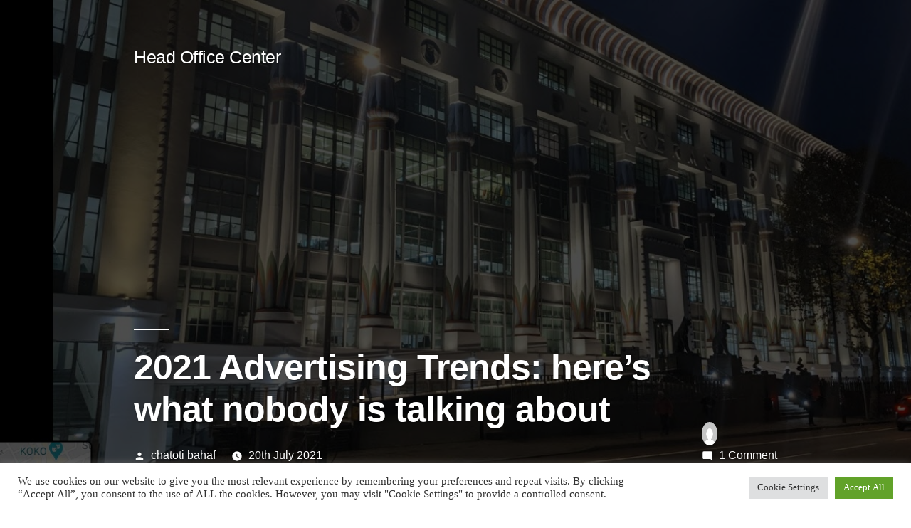

--- FILE ---
content_type: text/html; charset=utf-8
request_url: https://www.google.com/recaptcha/api2/aframe
body_size: 268
content:
<!DOCTYPE HTML><html><head><meta http-equiv="content-type" content="text/html; charset=UTF-8"></head><body><script nonce="k4OlT_w7_8HqL4IvL6E6Kw">/** Anti-fraud and anti-abuse applications only. See google.com/recaptcha */ try{var clients={'sodar':'https://pagead2.googlesyndication.com/pagead/sodar?'};window.addEventListener("message",function(a){try{if(a.source===window.parent){var b=JSON.parse(a.data);var c=clients[b['id']];if(c){var d=document.createElement('img');d.src=c+b['params']+'&rc='+(localStorage.getItem("rc::a")?sessionStorage.getItem("rc::b"):"");window.document.body.appendChild(d);sessionStorage.setItem("rc::e",parseInt(sessionStorage.getItem("rc::e")||0)+1);localStorage.setItem("rc::h",'1770033718305');}}}catch(b){}});window.parent.postMessage("_grecaptcha_ready", "*");}catch(b){}</script></body></html>